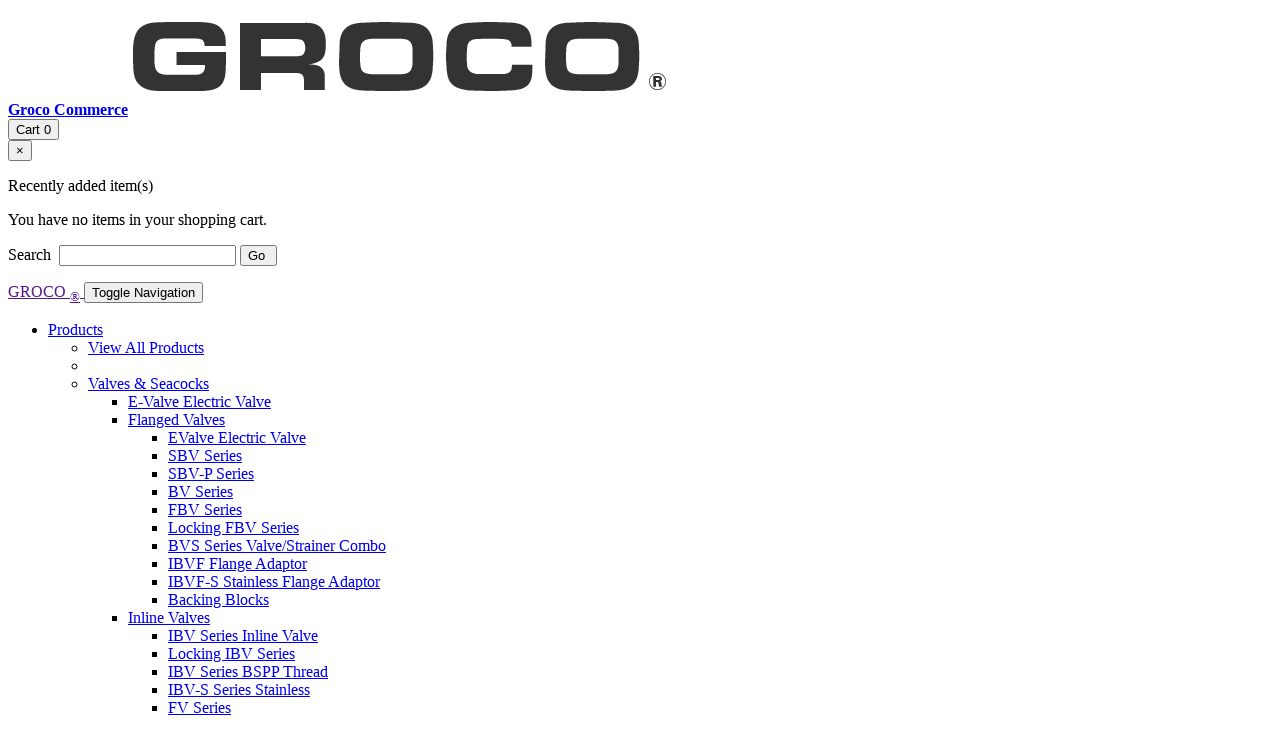

--- FILE ---
content_type: text/html; charset=UTF-8
request_url: https://www.groco.net/016-0002-00
body_size: 11118
content:
<!DOCTYPE html>
<html>
<head>
    <meta http-equiv="Content-Type" content="text/html; charset=utf-8" />
<title>016-0002-00</title>
<meta name="description" content="&lt;p&gt; HINGE PIN, .250&quot; x 2.125&quot;     &lt;p&gt; " />
<meta name="keywords" content="GROCO, Marine, Underwater Hardware, Valve, Water Strainer, Thru Hull, Seacock, Ball Valve, Fitting, Marine Hardware, Bronze, Bronze Hardware, " />
<meta name="robots" content="INDEX,FOLLOW" />
<meta name="session" content='{"_session_validator_data":{"remote_addr":"18.223.115.175","http_via":"","http_x_forwarded_for":"","http_user_agent":"Mozilla\/5.0 (Macintosh; Intel Mac OS X 10_15_7) AppleWebKit\/537.36 (KHTML, like Gecko) Chrome\/131.0.0.0 Safari\/537.36; ClaudeBot\/1.0; +claudebot@anthropic.com)","session_expire_timestamp":1769346633}}'/>
<meta name="customer" content='{"created_at":"2026-01-25T07:10:33-05:00"}'/>
<link rel="icon" href="https://www.groco.net/media/favicon/default/favicon.ico" type="image/x-icon" />
<link rel="shortcut icon" href="https://www.groco.net/media/favicon/default/favicon.ico" type="image/x-icon" />
<!--[if lt IE 7]>
<script type="text/javascript">
//<![CDATA[
    var BLANK_URL = 'https://www.groco.net/js/blank.html';
    var BLANK_IMG = 'https://www.groco.net/js/spacer.gif';
//]]>
</script>
<![endif]-->
<link rel="stylesheet" type="text/css" href="https://www.groco.net/media/css_secure/d8943eb9852febbf7f76ace7aa27718a.css" />
<link rel="stylesheet" type="text/css" href="https://www.groco.net/media/css_secure/249cd3d6b463be9f3e470e09749ed0ad.css" media="all" />
<script type="text/javascript" src="https://www.groco.net/media/js/c9974c20e4fc364613409df64b0049b8.js"></script>
<link href="https://www.groco.net/news/rss/index/store_id/1/" title="News" rel="alternate" type="application/rss+xml" />
<link rel="canonical" href="https://www.groco.net/016-0002-00" />

<script type="text/javascript">
//<![CDATA[
Mage.Cookies.path     = '/';
Mage.Cookies.domain   = '.www.groco.net';
//]]>
</script>

<script type="text/javascript">
//<![CDATA[
optionalZipCountries = ["AX"];
//]]>
</script>
            <!-- BEGIN GOOGLE UNIVERSAL ANALYTICS CODE -->
        <script type="text/javascript">
        //<![CDATA[
            (function(i,s,o,g,r,a,m){i['GoogleAnalyticsObject']=r;i[r]=i[r]||function(){
            (i[r].q=i[r].q||[]).push(arguments)},i[r].l=1*new Date();a=s.createElement(o),
            m=s.getElementsByTagName(o)[0];a.async=1;a.src=g;m.parentNode.insertBefore(a,m)
            })(window,document,'script','//www.google-analytics.com/analytics.js','ga');

            
ga('create', 'UA-93483135-1', 'auto');

ga('send', 'pageview');
            
        //]]>
        </script>
        <!-- END GOOGLE UNIVERSAL ANALYTICS CODE -->
    <meta name="viewport" content="width=device-width, initial-scale=1.0" />
<!-- HTML5 Shim and Respond.js IE8 support of HTML5 elements and media queries -->
<!--[if lt IE 9]>
  <script src="https://oss.maxcdn.com/libs/html5shiv/3.7.0/html5shiv.js"></script>
  <script src="https://oss.maxcdn.com/libs/respond.js/1.4.2/respond.min.js"></script>
<![endif]-->
<script type="text/javascript">//<![CDATA[
        var Translator = new Translate([]);
        //]]></script></head>
<body class=" catalog-product-view catalog-product-view product-016-0002-00">
  <div id="site">
        <div class="container-fluid">
    <header role="banner" class="header col-sm-12">
      <div class="row">
        <div class="col-md-5">
                    <a href="https://www.groco.net/" title="Groco Commerce" class="logo"><strong>Groco Commerce</strong><img src="https://www.groco.net/skin/frontend/boilerplate/default/images/logo.png" alt="Groco Commerce" class="img-responsive" /></a>
                  </div>
        <div class="col-md-7 col-md-offset-5 quick-access">
            <div class="clearfix">
                                            </div>
            <div class="row">
              <div class="account-cart-wrapper col-sm-6">
                <div class="header-minicart pull-right">
                    

<div class="btn-group pull-right">
  <button type="button" class="btn btn-primary" data-toggle="modal" data-target="#modal-cart">
    <i class="fa fa-shopping-cart"></i> Cart <span class="badge">0</span>
  </button>
</div>
<div id="modal-cart" class="modal fade">
  <div class="modal-dialog">
    <div class="modal-content">
      <div class="modal-header">
        <button type="button" class="close" data-dismiss="modal" aria-label="Close">
          <span aria-hidden="true">&times;</span>
        </button>
      </div>
      <div id="header-cart" class="block block-cart">
        
<div id="minicart-error-message" class="minicart-message"></div>
<div id="minicart-success-message" class="minicart-message"></div>

<div class="minicart-wrapper">

    <p class="block-subtitle">
        Recently added item(s)    </p>

                    <p class="empty">You have no items in your shopping cart.</p>

    </div>
      </div>
    </div>
  </div>
</div>
                </div>
              </div>
              <div class="search-wrapper col-sm-6">
                <form id="search_mini_form" action="https://www.groco.net/catalogsearch/result/" method="get">
    <div class="form-search">
        <div class="input-group">
            <span class="input-group-addon">
                <label for="search">Search&nbsp;<i class="fa fa-search"></i></label>
            </span>
            <input id="search" type="text" name="q" value="" class="input-text form-control" maxlength="128">
            <span class="input-group-btn">
                <button type="submit" title="Search" class="btn btn-default">
                  <span><span>Go&nbsp;<i class="fa fa-arrow-right"></i></span></span>
                </button>
            </span>
        </div>


        <div id="search_autocomplete" class="search-autocomplete"></div>
        <script type="text/javascript">
        //<![CDATA[
            var searchForm = new Varien.searchForm('search_mini_form', 'search', 'Search entire store here...');
            searchForm.initAutocomplete('https://www.groco.net/catalogsearch/ajax/suggest/', 'search_autocomplete');
        //]]>
        </script>
    </div>
</form>
              </div>
            </div>

            <p class="welcome-msg">
                           </p>
        </div>
      </div>
          </header>
</div>
<div class="col-sm-12">
      <div class="container-fluid">
        <nav class="navbar navbar-teal navbar-main" role="navigation">
          <div class="container-fluid">
            <div class="navbar-header">
                <a class="navbar-brand" href="">
                  GROCO <sub>&reg;</sub>
                </a>
                <button type="button" class="navbar-toggle" data-toggle="collapse" data-target=".navbar-main-collapse">
                    <span class="sr-only">Toggle Navigation</span>
                    <span class="icon-bar"></span>
                    <span class="icon-bar"></span>
                    <span class="icon-bar"></span>
                </button>
            </div>

            <div class="collapse navbar-collapse navbar-main-collapse">
                <ul class="nav navbar-nav">
                    <li  class="level0 nav-1 first last level-top parent dropdown dropdown"><a href="https://www.groco.net/products"  class="level-top"  data-toggle="dropdown" ><span>Products <b class="caret"></b></span></a><ul class="level0 dropdown-menu multi-level"><li class="level1 level-top-in-dropdown"><a href="https://www.groco.net/products"><span>View All Products </span></a></li><li class="divider"></li><li  class="level1 nav-1-1 first parent dropdown-submenu"><a href="https://www.groco.net/products/valves-seacocks" ><span>Valves &amp; Seacocks</span></a><ul class="level1 dropdown-menu multi-level"><li  class="level2 nav-1-1-1 first"><a href="https://www.groco.net/products/valves-seacocks/evalve-electric-valve" ><span>E-Valve Electric Valve</span></a></li><li  class="level2 nav-1-1-2 parent dropdown-submenu"><a href="https://www.groco.net/products/valves-seacocks/flanged-valves" ><span>Flanged Valves</span></a><ul class="level2 dropdown-menu"><li  class="level3 nav-1-1-2-1 first"><a href="https://www.groco.net/products/valves-seacocks/flanged-valves/evalve-electric-valve" ><span>EValve Electric Valve</span></a></li><li  class="level3 nav-1-1-2-2"><a href="https://www.groco.net/products/valves-seacocks/flanged-valves/sbv-series" ><span>SBV Series</span></a></li><li  class="level3 nav-1-1-2-3"><a href="https://www.groco.net/products/valves-seacocks/flanged-valves/sbv-p-series" ><span>SBV-P Series</span></a></li><li  class="level3 nav-1-1-2-4"><a href="https://www.groco.net/products/valves-seacocks/flanged-valves/bv-series" ><span>BV Series</span></a></li><li  class="level3 nav-1-1-2-5"><a href="https://www.groco.net/products/valves-seacocks/flanged-valves/fbv-valves" ><span>FBV Series</span></a></li><li  class="level3 nav-1-1-2-6"><a href="https://www.groco.net/products/valves-seacocks/flanged-valves/locking-fbv-series" ><span>Locking FBV Series</span></a></li><li  class="level3 nav-1-1-2-7"><a href="https://www.groco.net/products/valves-seacocks/flanged-valves/bvs-series-valve-strainer-combo" ><span>BVS Series Valve/Strainer Combo</span></a></li><li  class="level3 nav-1-1-2-8"><a href="https://www.groco.net/products/valves-seacocks/flanged-valves/ibvf-flange-adaptor" ><span>IBVF Flange Adaptor</span></a></li><li  class="level3 nav-1-1-2-9"><a href="https://www.groco.net/products/valves-seacocks/flanged-valves/ibvf-s-stainless-flange-adaptor" ><span>IBVF-S Stainless Flange Adaptor</span></a></li><li  class="level3 nav-1-1-2-10 last"><a href="https://www.groco.net/products/valves-seacocks/flanged-valves/backing-blocks" ><span>Backing Blocks</span></a></li></ul></li><li  class="level2 nav-1-1-3 parent dropdown-submenu"><a href="https://www.groco.net/products/valves-seacocks/inline-valves" ><span>Inline Valves</span></a><ul class="level2 dropdown-menu"><li  class="level3 nav-1-1-3-1 first"><a href="https://www.groco.net/products/valves-seacocks/inline-valves/ibv-series-inline-valve" ><span>IBV Series Inline Valve</span></a></li><li  class="level3 nav-1-1-3-2"><a href="https://www.groco.net/products/valves-seacocks/inline-valves/locking-ibv-series" ><span>Locking IBV Series</span></a></li><li  class="level3 nav-1-1-3-3"><a href="https://www.groco.net/products/valves-seacocks/inline-valves/ibv-series-bspp-thread" ><span>IBV Series BSPP Thread</span></a></li><li  class="level3 nav-1-1-3-4"><a href="https://www.groco.net/products/valves-seacocks/inline-valves/stainless-ibv-s-series" ><span>IBV-S Series Stainless </span></a></li><li  class="level3 nav-1-1-3-5 last"><a href="https://www.groco.net/products/valves-seacocks/inline-valves/fv-series" ><span>FV Series</span></a></li></ul></li><li  class="level2 nav-1-1-4 parent dropdown-submenu"><a href="https://www.groco.net/products/valves-seacocks/check-valves" ><span>Check Valves</span></a><ul class="level2 dropdown-menu"><li  class="level3 nav-1-1-4-1 first"><a href="https://www.groco.net/products/valves-seacocks/check-valves/cv-series" ><span>CV Series</span></a></li><li  class="level3 nav-1-1-4-2 last"><a href="https://www.groco.net/products/valves-seacocks/check-valves/pnc-series" ><span>PNC Series </span></a></li></ul></li><li  class="level2 nav-1-1-5 parent dropdown-submenu"><a href="https://www.groco.net/products/valves-seacocks/fuel-valves" ><span>Fuel Valves</span></a><ul class="level2 dropdown-menu"><li  class="level3 nav-1-1-5-1 first"><a href="https://www.groco.net/products/valves-seacocks/fuel-valves/fv-series" ><span>FV Series</span></a></li><li  class="level3 nav-1-1-5-2"><a href="https://www.groco.net/products/valves-seacocks/fuel-valves/fv-x" ><span>FV-X</span></a></li><li  class="level3 nav-1-1-5-3"><a href="https://www.groco.net/products/valves-seacocks/fuel-valves/fv-550-l" ><span>FV-550-L</span></a></li><li  class="level3 nav-1-1-5-4"><a href="https://www.groco.net/products/valves-seacocks/fuel-valves/ts-350-t-2" ><span>TS-350-T</span></a></li><li  class="level3 nav-1-1-5-5"><a href="https://www.groco.net/products/valves-seacocks/fuel-valves/fv-6-port-series" ><span>FV 6 Port Series</span></a></li><li  class="level3 nav-1-1-5-6"><a href="https://www.groco.net/products/valves-seacocks/fuel-valves/fv-590-series" ><span>FV-590 Series</span></a></li><li  class="level3 nav-1-1-5-7 last"><a href="https://www.groco.net/products/valves-seacocks/fuel-valves/stainless-fv-590-series" ><span>FV-590-S Series Stainless </span></a></li></ul></li><li  class="level2 nav-1-1-6"><a href="https://www.groco.net/products/valves-seacocks/three-way-valves" ><span>Three Way Valves</span></a></li><li  class="level2 nav-1-1-7 last parent dropdown-submenu"><a href="https://www.groco.net/products/valves-seacocks/accessories" ><span>Accessories</span></a><ul class="level2 dropdown-menu"><li  class="level3 nav-1-1-7-1 first"><a href="https://www.groco.net/products/valves-seacocks/accessories/backing-blocks" ><span>Backing Blocks</span></a></li><li  class="level3 nav-1-1-7-2"><a href="https://www.groco.net/products/valves-seacocks/accessories/ssc-series-service-adaptor" ><span>SSC Series Service Adaptor</span></a></li><li  class="level3 nav-1-1-7-3"><a href="https://www.groco.net/products/valves-seacocks/accessories/sscv-series-service-adaptor" ><span>SSCV Series Service Adaptor</span></a></li><li  class="level3 nav-1-1-7-4 last"><a href="https://www.groco.net/products/valves-seacocks/accessories/ulube-grease" ><span>Ulube Grease</span></a></li></ul></li></ul></li><li  class="level1 nav-1-2 parent dropdown-submenu"><a href="https://www.groco.net/products/raw-water-strainers" ><span>Raw Water Strainers</span></a><ul class="level1 dropdown-menu"><li  class="level2 nav-1-2-1 first parent dropdown-submenu"><a href="https://www.groco.net/products/raw-water-strainers/self-cleaning" ><span>Self Cleaning - Hydromatic</span></a><ul class="level2 dropdown-menu multi-level"><li  class="level3 nav-1-2-1-1 first"><a href="https://www.groco.net/products/raw-water-strainers/self-cleaning/970-series" ><span>970 Series Hydromatic</span></a></li><li  class="level3 nav-1-2-1-2"><a href="https://www.groco.net/products/raw-water-strainers/self-cleaning/911-series" ><span>911 Series Hydromatic</span></a></li><li  class="level3 nav-1-2-1-3 last"><a href="https://www.groco.net/products/raw-water-strainers/self-cleaning/hse-series" ><span>HSE Series Hydromatic</span></a></li></ul></li><li  class="level2 nav-1-2-2 parent dropdown-submenu"><a href="https://www.groco.net/products/raw-water-strainers/basket-strainer" ><span>Basket Strainer</span></a><ul class="level2 dropdown-menu"><li  class="level3 nav-1-2-2-1 first"><a href="https://www.groco.net/products/raw-water-strainers/basket-strainer/arg-series" ><span>ARG Series Raw Water Strainer</span></a></li><li  class="level3 nav-1-2-2-2"><a href="https://www.groco.net/products/raw-water-strainers/basket-strainer/arg-series-bspp" ><span>ARG Series Raw Water Strainer BSPP</span></a></li><li  class="level3 nav-1-2-2-3"><a href="https://www.groco.net/products/raw-water-strainers/basket-strainer/aarg-series-bronze-enclosure" ><span>AARG Series Bronze Enclosure</span></a></li><li  class="level3 nav-1-2-2-4"><a href="https://www.groco.net/products/raw-water-strainers/basket-strainer/arg-s-series-stainless-head" ><span>ARG-S Series #316 Stainless Head</span></a></li><li  class="level3 nav-1-2-2-5"><a href="https://www.groco.net/products/raw-water-strainers/basket-strainer/sa-series" ><span>SA Series</span></a></li><li  class="level3 nav-1-2-2-6"><a href="https://www.groco.net/products/raw-water-strainers/basket-strainer/asa-series-stainless-enclosure" ><span>ASA Series Stainless Enclosure</span></a></li><li  class="level3 nav-1-2-2-7"><a href="https://www.groco.net/products/raw-water-strainers/basket-strainer/sd-series" ><span>SD Series - High Flow</span></a></li><li  class="level3 nav-1-2-2-8"><a href="https://www.groco.net/products/raw-water-strainers/basket-strainer/asd-series" ><span>ASD Series Stainless Enclosure</span></a></li><li  class="level3 nav-1-2-2-9"><a href="https://www.groco.net/products/raw-water-strainers/basket-strainer/se-series" ><span>SE/SEF Series Large Engine Strainer</span></a></li><li  class="level3 nav-1-2-2-10"><a href="https://www.groco.net/products/raw-water-strainers/basket-strainer/ase-asef-series-bronze-enclosure" ><span>ASE/ASEF Series Bronze Enclosure</span></a></li><li  class="level3 nav-1-2-2-11"><a href="https://www.groco.net/products/raw-water-strainers/basket-strainer/bvs-series-valve-strainer-combo" ><span>BVS Series Valve/Strainer Combo</span></a></li><li  class="level3 nav-1-2-2-12"><a href="https://www.groco.net/products/raw-water-strainers/basket-strainer/wsb-series" ><span>WSB Series</span></a></li><li  class="level3 nav-1-2-2-13"><a href="https://www.groco.net/products/raw-water-strainers/basket-strainer/932-duplex-series" ><span>932 Series Duplex </span></a></li><li  class="level3 nav-1-2-2-14"><a href="https://www.groco.net/products/raw-water-strainers/basket-strainer/933-duplex-series-bronze-enclosure" ><span>933 Series Duplex Bronze Enclosure</span></a></li><li  class="level3 nav-1-2-2-15"><a href="https://www.groco.net/products/raw-water-strainers/basket-strainer/vd-series-duplex-strainer" ><span>VD Series Duplex</span></a></li><li  class="level3 nav-1-2-2-16 last"><a href="https://www.groco.net/products/raw-water-strainers/basket-strainer/avd-series-duplex-stainless-enclosure" ><span>AVD Series Duplex Stainless Enclosure</span></a></li></ul></li><li  class="level2 nav-1-2-3"><a href="https://www.groco.net/products/raw-water-strainers/ssa-raw-water-monitor" ><span>SSA Raw Water Monitor</span></a></li><li  class="level2 nav-1-2-4 parent dropdown-submenu"><a href="https://www.groco.net/products/raw-water-strainers/replacement-baskets" ><span>Replacement Baskets</span></a><ul class="level2 dropdown-menu"><li  class="level3 nav-1-2-4-1 first"><a href="https://www.groco.net/products/raw-water-strainers/replacement-baskets/arg-baskets" ><span>ARG Baskets</span></a></li><li  class="level3 nav-1-2-4-2"><a href="https://www.groco.net/products/raw-water-strainers/replacement-baskets/sa-series-baskets" ><span>SA &amp; ASA Series Baskets</span></a></li><li  class="level3 nav-1-2-4-3"><a href="https://www.groco.net/products/raw-water-strainers/replacement-baskets/sd-series-baskets" ><span>SD &amp; ASD Series Baskets</span></a></li><li  class="level3 nav-1-2-4-4 last"><a href="https://www.groco.net/products/raw-water-strainers/replacement-baskets/bvs-baskets" ><span>BVS Series Baskets</span></a></li></ul></li><li  class="level2 nav-1-2-5 parent dropdown-submenu"><a href="https://www.groco.net/products/raw-water-strainers/hull-strainer" ><span>Hull Strainer</span></a><ul class="level2 dropdown-menu"><li  class="level3 nav-1-2-5-1 first"><a href="https://www.groco.net/products/raw-water-strainers/hull-strainer/aphs-series" ><span>APHS Series</span></a></li><li  class="level3 nav-1-2-5-2"><a href="https://www.groco.net/products/raw-water-strainers/hull-strainer/aphs-al-series-aluminum" ><span>APHS AL Series Aluminum</span></a></li><li  class="level3 nav-1-2-5-3"><a href="https://www.groco.net/products/raw-water-strainers/hull-strainer/asc-series" ><span>ASC Series</span></a></li><li  class="level3 nav-1-2-5-4"><a href="https://www.groco.net/products/raw-water-strainers/hull-strainer/asc-al-series-aluminum" ><span>ASC AL Series Aluminum</span></a></li><li  class="level3 nav-1-2-5-5"><a href="https://www.groco.net/products/raw-water-strainers/hull-strainer/rsc-series" ><span>RSC Series</span></a></li><li  class="level3 nav-1-2-5-6"><a href="https://www.groco.net/products/raw-water-strainers/hull-strainer/rsc-alseries-aluminum" ><span>RSC ALSeries Aluminum</span></a></li><li  class="level3 nav-1-2-5-7"><a href="https://www.groco.net/products/raw-water-strainers/hull-strainer/sc-series" ><span>SC Series</span></a></li><li  class="level3 nav-1-2-5-8 last"><a href="https://www.groco.net/products/raw-water-strainers/hull-strainer/sc-al-series-aluminum" ><span>SC AL Series Aluminum</span></a></li></ul></li><li  class="level2 nav-1-2-6 parent dropdown-submenu"><a href="https://www.groco.net/products/raw-water-strainers/bilge-strainer" ><span>Bilge Strainer</span></a><ul class="level2 dropdown-menu"><li  class="level3 nav-1-2-6-1 first"><a href="https://www.groco.net/products/raw-water-strainers/bilge-strainer/bs-series" ><span>BS Series</span></a></li><li  class="level3 nav-1-2-6-2 last"><a href="https://www.groco.net/products/raw-water-strainers/bilge-strainer/bsa-series" ><span>BSA Series</span></a></li></ul></li><li  class="level2 nav-1-2-7 last parent dropdown-submenu"><a href="https://www.groco.net/products/raw-water-strainers/accessories" ><span>Accessories</span></a><ul class="level2 dropdown-menu"><li  class="level3 nav-1-2-7-1 first"><a href="https://www.groco.net/products/raw-water-strainers/accessories/spanner-wrench" ><span>Spanner Wrench</span></a></li><li  class="level3 nav-1-2-7-2"><a href="https://www.groco.net/products/raw-water-strainers/accessories/ssc-series-service-adaptor" ><span>SSC Series Service Adaptor</span></a></li><li  class="level3 nav-1-2-7-3 last"><a href="https://www.groco.net/products/raw-water-strainers/accessories/sscv-series-service-adaptor" ><span>SSCV Series Service Adaptor</span></a></li></ul></li></ul></li><li  class="level1 nav-1-3 parent dropdown-submenu"><a href="https://www.groco.net/products/fittings" ><span>Fittings</span></a><ul class="level1 dropdown-menu"><li  class="level2 nav-1-3-1 first parent dropdown-submenu"><a href="https://www.groco.net/products/fittings/pipe-to-hose-fittings" ><span>Pipe To Hose Fittings </span></a><ul class="level2 dropdown-menu multi-level"><li  class="level3 nav-1-3-1-1 first"><a href="https://www.groco.net/products/fittings/pipe-to-hose-fittings/pth-series-npt-standard-flow" ><span>PTH Series NPT Standard Flow</span></a></li><li  class="level3 nav-1-3-1-2"><a href="https://www.groco.net/products/fittings/pipe-to-hose-fittings/ff-series-npt-full-flow" ><span>FF Series NPT Full Flow</span></a></li><li  class="level3 nav-1-3-1-3"><a href="https://www.groco.net/products/fittings/pipe-to-hose-fittings/pth-series-bspp-standard-flow" ><span>PTH Series BSPP Standard Flow</span></a></li><li  class="level3 nav-1-3-1-4"><a href="https://www.groco.net/products/fittings/pipe-to-hose-fittings/pth-s-series-stainless-npt-standard-flow" ><span>PTH-S Series Stainless NPT Standard Flow</span></a></li><li  class="level3 nav-1-3-1-5"><a href="https://www.groco.net/products/fittings/pipe-to-hose-fittings/tpt-series-fnpt-standard-flow" ><span>TPT Series FNPT Standard Flow</span></a></li><li  class="level3 nav-1-3-1-6 last"><a href="https://www.groco.net/products/fittings/pipe-to-hose-fittings/tp-series-fnps-standard-flow" ><span>TP Series FNPS Standard Flow</span></a></li></ul></li><li  class="level2 nav-1-3-2 parent dropdown-submenu"><a href="https://www.groco.net/products/fittings/pipe-to-hose-elbows" ><span>Pipe To Hose Elbows</span></a><ul class="level2 dropdown-menu"><li  class="level3 nav-1-3-2-1 first"><a href="https://www.groco.net/products/fittings/pipe-to-hose-elbows/pthc-series-npt-standard-flow" ><span>PTHC Series NPT Standard Flow</span></a></li><li  class="level3 nav-1-3-2-2"><a href="https://www.groco.net/products/fittings/pipe-to-hose-elbows/pthd-series-npt-standard-flow" ><span>PTHD Series NPT Standard Flow</span></a></li><li  class="level3 nav-1-3-2-3"><a href="https://www.groco.net/products/fittings/pipe-to-hose-elbows/ffc-series-npt-full-flow" ><span>FFC Series NPT Full Flow</span></a></li><li  class="level3 nav-1-3-2-4"><a href="https://www.groco.net/products/fittings/pipe-to-hose-elbows/pthc-series-bspp-standard-flow" ><span>PTHC Series BSPP Standard Flow</span></a></li><li  class="level3 nav-1-3-2-5"><a href="https://www.groco.net/products/fittings/pipe-to-hose-elbows/pthc-s-series-stainless-npt-standard-flow" ><span>PTHC-S Series Stainless NPT Standard Flow</span></a></li><li  class="level3 nav-1-3-2-6 last"><a href="https://www.groco.net/products/fittings/pipe-to-hose-elbows/tpc-series-fnps-standard-flow" ><span>TPC Series FNPS Standard Flow</span></a></li></ul></li><li  class="level2 nav-1-3-3 parent dropdown-submenu"><a href="https://www.groco.net/products/fittings/thru-hull-fittings" ><span>Thru Hull Fittings</span></a><ul class="level2 dropdown-menu"><li  class="level3 nav-1-3-3-1 first"><a href="https://www.groco.net/products/fittings/thru-hull-fittings/th-series" ><span>TH Series</span></a></li><li  class="level3 nav-1-3-3-2"><a href="https://www.groco.net/products/fittings/thru-hull-fittings/th-series-bspp" ><span>TH Series BSPP</span></a></li><li  class="level3 nav-1-3-3-3"><a href="https://www.groco.net/products/fittings/thru-hull-fittings/th-ws-series-stainless" ><span>TH-WS Series Stainless</span></a></li><li  class="level3 nav-1-3-3-4"><a href="https://www.groco.net/products/fittings/thru-hull-fittings/thxl-series-extra-long" ><span>THXL Series Extra Long</span></a></li><li  class="level3 nav-1-3-3-5"><a href="https://www.groco.net/products/fittings/thru-hull-fittings/thxl-ws-series-extra-long-stainless" ><span>THXL-WS Series Extra Long Stainless</span></a></li><li  class="level3 nav-1-3-3-6"><a href="https://www.groco.net/products/fittings/thru-hull-fittings/fth-series-flush-mount" ><span>FTH Series Flush Mount</span></a></li><li  class="level3 nav-1-3-3-7"><a href="https://www.groco.net/products/fittings/thru-hull-fittings/sth-series-scoop" ><span>STH Series Scoop</span></a></li><li  class="level3 nav-1-3-3-8"><a href="https://www.groco.net/products/fittings/thru-hull-fittings/sth-series-scoop-bspp" ><span>STH Series Scoop BSPP</span></a></li><li  class="level3 nav-1-3-3-9"><a href="https://www.groco.net/products/fittings/thru-hull-fittings/hsslth-series" ><span>HSSLTH Series</span></a></li><li  class="level3 nav-1-3-3-10"><a href="https://www.groco.net/products/fittings/thru-hull-fittings/hsth-series-high-speed-pickup" ><span>HSTH Series High Speed Pickup</span></a></li><li  class="level3 nav-1-3-3-11"><a href="https://www.groco.net/products/fittings/thru-hull-fittings/hsthxl-series-high-speed-pickup" ><span>HSTHXL Series High Speed Pickup</span></a></li><li  class="level3 nav-1-3-3-12"><a href="https://www.groco.net/products/fittings/thru-hull-fittings/th-cs-series-bulk-head-fitting" ><span>TH-CS Series Bulk Head Fitting</span></a></li><li  class="level3 nav-1-3-3-13"><a href="https://www.groco.net/products/fittings/thru-hull-fittings/th-series-nuts" ><span>TH Series Nuts</span></a></li><li  class="level3 nav-1-3-3-14"><a href="https://www.groco.net/products/fittings/thru-hull-fittings/th-series-nuts-stainless" ><span>TH Series Nuts Stainless</span></a></li><li  class="level3 nav-1-3-3-15"><a href="https://www.groco.net/products/fittings/thru-hull-fittings/ibvf-flange-adaptor" ><span>IBVF Flange Adaptor</span></a></li><li  class="level3 nav-1-3-3-16 last"><a href="https://www.groco.net/products/fittings/thru-hull-fittings/ibvf-s-stainless-flange-adaptor" ><span>IBVF-S Stainless Flange Adaptor</span></a></li></ul></li><li  class="level2 nav-1-3-4 parent dropdown-submenu"><a href="https://www.groco.net/products/fittings/hose-thru-hull-fittings" ><span>Hose Thru Hull Fittings </span></a><ul class="level2 dropdown-menu"><li  class="level3 nav-1-3-4-1 first"><a href="https://www.groco.net/products/fittings/hose-thru-hull-fittings/hth-series" ><span>HTH Series</span></a></li><li  class="level3 nav-1-3-4-2"><a href="https://www.groco.net/products/fittings/hose-thru-hull-fittings/hth-series-stainless" ><span>HTH Series Stainless</span></a></li><li  class="level3 nav-1-3-4-3"><a href="https://www.groco.net/products/fittings/hose-thru-hull-fittings/hthc-series" ><span>HTHC Series</span></a></li><li  class="level3 nav-1-3-4-4 last"><a href="https://www.groco.net/products/fittings/hose-thru-hull-fittings/scus-series-stainless-scuppoer" ><span>SCUS Series Stainless Scupper</span></a></li></ul></li><li  class="level2 nav-1-3-5 parent dropdown-submenu"><a href="https://www.groco.net/products/fittings/scoop-thru-hull-fittings" ><span>Scoop Thru Hull Fittings</span></a><ul class="level2 dropdown-menu"><li  class="level3 nav-1-3-5-1 first"><a href="https://www.groco.net/products/fittings/scoop-thru-hull-fittings/sth-series-scoop" ><span>STH Series Scoop</span></a></li><li  class="level3 nav-1-3-5-2"><a href="https://www.groco.net/products/fittings/scoop-thru-hull-fittings/sth-series-scoop-bspp" ><span>STH Series Scoop BSPP</span></a></li><li  class="level3 nav-1-3-5-3"><a href="https://www.groco.net/products/fittings/scoop-thru-hull-fittings/hsth-series-high-speed-pickup" ><span>HSTH Series High Speed Pickup</span></a></li><li  class="level3 nav-1-3-5-4 last"><a href="https://www.groco.net/products/fittings/scoop-thru-hull-fittings/hsthxl-series-high-speed-pickup" ><span>HSTHXL Series High Speed Pickup</span></a></li></ul></li><li  class="level2 nav-1-3-6 parent dropdown-submenu"><a href="https://www.groco.net/products/fittings/drains" ><span>Drains</span></a><ul class="level2 dropdown-menu"><li  class="level3 nav-1-3-6-1 first"><a href="https://www.groco.net/products/fittings/drains/hthc-series" ><span>HTHC Series</span></a></li><li  class="level3 nav-1-3-6-2"><a href="https://www.groco.net/products/fittings/drains/scus-series-stainless-scuppoer" ><span>SCUS Series Stainless Scupper</span></a></li><li  class="level3 nav-1-3-6-3"><a href="https://www.groco.net/products/fittings/drains/td-500-garboard-drain" ><span>TD-500 Garboard Drain</span></a></li><li  class="level3 nav-1-3-6-4 last"><a href="https://www.groco.net/products/fittings/drains/td-750-garboard-drain" ><span>TD-750 Garboard Drain</span></a></li></ul></li><li  class="level2 nav-1-3-7 parent dropdown-submenu"><a href="https://www.groco.net/products/fittings/manifolds" ><span>Manifolds</span></a><ul class="level2 dropdown-menu"><li  class="level3 nav-1-3-7-1 first"><a href="https://www.groco.net/products/fittings/manifolds/drain-manifold" ><span>Drain Manifold</span></a></li><li  class="level3 nav-1-3-7-2 last"><a href="https://www.groco.net/products/fittings/manifolds/raw-water-manifold" ><span>Raw Water Manifold</span></a></li></ul></li><li  class="level2 nav-1-3-8 parent dropdown-submenu"><a href="https://www.groco.net/products/fittings/installation-tools" ><span>Installation Tools</span></a><ul class="level2 dropdown-menu"><li  class="level3 nav-1-3-8-1 first"><a href="https://www.groco.net/products/fittings/installation-tools/spanner-wrench" ><span>Spanner Wrench</span></a></li><li  class="level3 nav-1-3-8-2 last"><a href="https://www.groco.net/products/fittings/installation-tools/thru-hull-install-tool" ><span>Thru Hull Install Tool</span></a></li></ul></li><li  class="level2 nav-1-3-9 parent dropdown-submenu"><a href="https://www.groco.net/products/fittings/stainless-steel-fittings" ><span>Stainless Steel Fittings</span></a><ul class="level2 dropdown-menu"><li  class="level3 nav-1-3-9-1 first"><a href="https://www.groco.net/products/fittings/stainless-steel-fittings/pth-s-series-stainless-npt-standard-flow" ><span>PTH-S Series Stainless NPT Standard Flow</span></a></li><li  class="level3 nav-1-3-9-2"><a href="https://www.groco.net/products/fittings/stainless-steel-fittings/pthc-s-series-stainless-npt-standard-flow" ><span>PTHC-S Series Stainless NPT Standard Flow</span></a></li><li  class="level3 nav-1-3-9-3"><a href="https://www.groco.net/products/fittings/stainless-steel-fittings/th-ws-series-stainless" ><span>TH-WS Series Stainless</span></a></li><li  class="level3 nav-1-3-9-4"><a href="https://www.groco.net/products/fittings/stainless-steel-fittings/th-cs-series-bulk-head-fitting" ><span>TH-CS Series Bulk Head Fitting</span></a></li><li  class="level3 nav-1-3-9-5"><a href="https://www.groco.net/products/fittings/stainless-steel-fittings/thxl-ws-series-extra-long-stainless" ><span>THXL-WS Series Extra Long Stainless</span></a></li><li  class="level3 nav-1-3-9-6"><a href="https://www.groco.net/products/fittings/stainless-steel-fittings/th-series-nuts-stainless" ><span>TH Series Nuts Stainless</span></a></li><li  class="level3 nav-1-3-9-7"><a href="https://www.groco.net/products/fittings/stainless-steel-fittings/hth-series-stainless" ><span>HTH Series Stainless</span></a></li><li  class="level3 nav-1-3-9-8"><a href="https://www.groco.net/products/fittings/stainless-steel-fittings/hthc-series" ><span>HTHC Series</span></a></li><li  class="level3 nav-1-3-9-9"><a href="https://www.groco.net/products/fittings/stainless-steel-fittings/scus-series-stainless-scuppoer" ><span>SCUS Series Stainless Scupper</span></a></li><li  class="level3 nav-1-3-9-10 last"><a href="https://www.groco.net/products/fittings/stainless-steel-fittings/ibvf-s-stainless-flange-adaptor" ><span>IBVF-S Stainless Flange Adaptor</span></a></li></ul></li><li  class="level2 nav-1-3-10 parent dropdown-submenu"><a href="https://www.groco.net/products/fittings/bspp-fittings" ><span>BSPP Fittings</span></a><ul class="level2 dropdown-menu"><li  class="level3 nav-1-3-10-1 first"><a href="https://www.groco.net/products/fittings/bspp-fittings/pth-series-bspp-standard-flow" ><span>PTH Series BSPP Standard Flow</span></a></li><li  class="level3 nav-1-3-10-2"><a href="https://www.groco.net/products/fittings/bspp-fittings/pthc-series-bspp-standard-flow" ><span>PTHC Series BSPP Standard Flow</span></a></li><li  class="level3 nav-1-3-10-3"><a href="https://www.groco.net/products/fittings/bspp-fittings/sth-series-scoop-bspp" ><span>STH Series Scoop BSPP</span></a></li><li  class="level3 nav-1-3-10-4"><a href="https://www.groco.net/products/fittings/bspp-fittings/ibvf-flange-bspp" ><span>IBVF- Flange Bspp</span></a></li><li  class="level3 nav-1-3-10-5 last"><a href="https://www.groco.net/products/fittings/bspp-fittings/th-series-bspp" ><span>TH Series BSPP</span></a></li></ul></li><li  class="level2 nav-1-3-11 last"><a href="https://www.groco.net/products/fittings/pn-npt-pipe-nipples" ><span>Pipe Nipples</span></a></li></ul></li><li  class="level1 nav-1-4 parent dropdown-submenu"><a href="https://www.groco.net/products/pumps" ><span>Pumps</span></a><ul class="level1 dropdown-menu"><li  class="level2 nav-1-4-1 first parent dropdown-submenu"><a href="https://www.groco.net/products/pumps/positive-displacement-utility" ><span>Positive Displacement Utility</span></a><ul class="level2 dropdown-menu multi-level"><li  class="level3 nav-1-4-1-1 first"><a href="https://www.groco.net/products/pumps/positive-displacement-utility/spo-series-vane-pump" ><span>SPO Series Vane Pump</span></a></li><li  class="level3 nav-1-4-1-2"><a href="https://www.groco.net/products/pumps/positive-displacement-utility/gp-series-gear-pump" ><span>GP Series Gear Pump</span></a></li><li  class="level3 nav-1-4-1-3 last"><a href="https://www.groco.net/products/pumps/positive-displacement-utility/p-9000-rotary-pump" ><span>P-9000 Rotary Pump</span></a></li></ul></li><li  class="level2 nav-1-4-2"><a href="https://www.groco.net/products/pumps/deck-wash" ><span>Deck Wash</span></a></li><li  class="level2 nav-1-4-3 parent dropdown-submenu"><a href="https://www.groco.net/products/pumps/diesel-transfer" ><span>Diesel Transfer</span></a><ul class="level2 dropdown-menu"><li  class="level3 nav-1-4-3-1 first"><a href="https://www.groco.net/products/pumps/diesel-transfer/350-series-transfer-kit" ><span>350 Series Transfer Kit</span></a></li><li  class="level3 nav-1-4-3-2"><a href="https://www.groco.net/products/pumps/diesel-transfer/gp-series-gear-pump" ><span>GP Series Gear Pump</span></a></li><li  class="level3 nav-1-4-3-3 last"><a href="https://www.groco.net/products/pumps/diesel-transfer/spo-series-vane-pump" ><span>SPO Series Vane Pump</span></a></li></ul></li><li  class="level2 nav-1-4-4 parent dropdown-submenu"><a href="https://www.groco.net/products/pumps/baitwell-pump" ><span>Baitwell pump</span></a><ul class="level2 dropdown-menu"><li  class="level3 nav-1-4-4-1 first"><a href="https://www.groco.net/products/pumps/baitwell-pump/cp-20-series" ><span>CP-20 Series</span></a></li><li  class="level3 nav-1-4-4-2 last"><a href="https://www.groco.net/products/pumps/baitwell-pump/cp-20-s-submersible-series" ><span>CP-20-S Submersible Series</span></a></li></ul></li><li  class="level2 nav-1-4-5 parent dropdown-submenu"><a href="https://www.groco.net/products/pumps/automotive-booster-pump" ><span>Automotive Booster Pump</span></a><ul class="level2 dropdown-menu"><li  class="level3 nav-1-4-5-1 first"><a href="https://www.groco.net/products/pumps/automotive-booster-pump/cp-20-bb-series" ><span>CP-20-BB Series</span></a></li><li  class="level3 nav-1-4-5-2"><a href="https://www.groco.net/products/pumps/automotive-booster-pump/cp-20-bbwa-series" ><span>CP-20-BBWA Series</span></a></li><li  class="level3 nav-1-4-5-3"><a href="https://www.groco.net/products/pumps/automotive-booster-pump/cp-20-bbc-series" ><span>CP-20-BBC Series</span></a></li><li  class="level3 nav-1-4-5-4 last"><a href="https://www.groco.net/products/pumps/automotive-booster-pump/200-series" ><span>200 Series</span></a></li></ul></li><li  class="level2 nav-1-4-6 parent dropdown-submenu"><a href="https://www.groco.net/products/pumps/oil-change" ><span>Oil Change</span></a><ul class="level2 dropdown-menu"><li  class="level3 nav-1-4-6-1 first"><a href="https://www.groco.net/products/pumps/oil-change/g-3-series" ><span>G-3A Series</span></a></li><li  class="level3 nav-1-4-6-2"><a href="https://www.groco.net/products/pumps/oil-change/g-6-series" ><span>G-6A Series</span></a></li><li  class="level3 nav-1-4-6-3"><a href="https://www.groco.net/products/pumps/oil-change/g-n-series" ><span>G-N Series</span></a></li><li  class="level3 nav-1-4-6-4 last"><a href="https://www.groco.net/products/pumps/oil-change/oil-pan-adaptors" ><span>Oil Pan Adaptors</span></a></li></ul></li><li  class="level2 nav-1-4-7"><a href="https://www.groco.net/products/pumps/waste-macerator-pump" ><span>Waste Macerator Pump</span></a></li><li  class="level2 nav-1-4-8 last parent dropdown-submenu"><a href="https://www.groco.net/products/pumps/accessories" ><span>Accessories</span></a><ul class="level2 dropdown-menu"><li  class="level3 nav-1-4-8-1 first"><a href="https://www.groco.net/products/pumps/accessories/as-100-bilge-switch" ><span>AS-100 Bilge Switch</span></a></li><li  class="level3 nav-1-4-8-2"><a href="https://www.groco.net/products/pumps/accessories/pgn-salt-water-nozzle" ><span>PGN Salt Water Nozzle</span></a></li><li  class="level3 nav-1-4-8-3 last"><a href="https://www.groco.net/products/pumps/accessories/wsb-series" ><span>WSB Series</span></a></li></ul></li></ul></li><li  class="level1 nav-1-5 parent dropdown-submenu"><a href="https://www.groco.net/products/water-pressure" ><span>Water Pressure Systems</span></a><ul class="level1 dropdown-menu"><li  class="level2 nav-1-5-1 first"><a href="https://www.groco.net/products/water-pressure/paragon-sr" ><span>Paragon Sr</span></a></li><li  class="level2 nav-1-5-2"><a href="https://www.groco.net/products/water-pressure/paragon-jr" ><span>Paragon Jr</span></a></li><li  class="level2 nav-1-5-3"><a href="https://www.groco.net/products/water-pressure/paragon-jr-b" ><span>Paragon Jr B</span></a></li><li  class="level2 nav-1-5-4"><a href="https://www.groco.net/products/water-pressure/parallelagon" ><span>Parallelagon</span></a></li><li  class="level2 nav-1-5-5"><a href="https://www.groco.net/products/water-pressure/pressure-storage-tank" ><span>Pressure Storage Tank</span></a></li><li  class="level2 nav-1-5-6 last"><a href="https://www.groco.net/products/water-pressure/deck-wash" ><span>Deck Wash</span></a></li></ul></li><li  class="level1 nav-1-6 parent dropdown-submenu"><a href="https://www.groco.net/products/toilets-and-sanitation" ><span>Marine Toilets</span></a><ul class="level1 dropdown-menu"><li  class="level2 nav-1-6-1 first parent dropdown-submenu"><a href="https://www.groco.net/products/toilets-and-sanitation/marine-toilets" ><span>Marine Toilets</span></a><ul class="level2 dropdown-menu multi-level"><li  class="level3 nav-1-6-1-1 first"><a href="https://www.groco.net/products/toilets-and-sanitation/marine-toilets/k-series" ><span>K Series</span></a></li><li  class="level3 nav-1-6-1-2"><a href="https://www.groco.net/products/toilets-and-sanitation/marine-toilets/k-h-electric-series" ><span>K-H Electric Series</span></a></li><li  class="level3 nav-1-6-1-3 last"><a href="https://www.groco.net/products/toilets-and-sanitation/marine-toilets/hf-series" ><span>HF Series</span></a></li></ul></li><li  class="level2 nav-1-6-2"><a href="https://www.groco.net/products/toilets-and-sanitation/vented-loops" ><span>Vented Loops</span></a></li><li  class="level2 nav-1-6-3 last"><a href="https://www.groco.net/products/toilets-and-sanitation/sweet-tank-odor-prevention" ><span>Sweet Tank Odor Prevention</span></a></li></ul></li><li  class="level1 nav-1-7 parent dropdown-submenu"><a href="https://www.groco.net/products/marine-sanitation" ><span>Marine Sanitation</span></a><ul class="level1 dropdown-menu"><li  class="level2 nav-1-7-1 first parent dropdown-submenu"><a href="https://www.groco.net/products/marine-sanitation/waste-treament-system" ><span>Waste Treament System</span></a><ul class="level2 dropdown-menu multi-level"><li  class="level3 nav-1-7-1-1 first"><a href="https://www.groco.net/products/marine-sanitation/waste-treament-system/thermopure-treatment-system" ><span>Thermopure Treatment System</span></a></li><li  class="level3 nav-1-7-1-2 last"><a href="https://www.groco.net/products/marine-sanitation/waste-treament-system/thermopure-conversion-kit" ><span>Thermopure Conversion Kit</span></a></li></ul></li><li  class="level2 nav-1-7-2"><a href="https://www.groco.net/products/marine-sanitation/waste-holding-system-type-iii-msd" ><span>ZDS Waste Holding System</span></a></li><li  class="level2 nav-1-7-3"><a href="https://www.groco.net/products/marine-sanitation/level-detectors" ><span>Level Detectors</span></a></li><li  class="level2 nav-1-7-4"><a href="https://www.groco.net/products/marine-sanitation/waste-macerator-pump" ><span>Waste Macerator Pump</span></a></li><li  class="level2 nav-1-7-5"><a href="https://www.groco.net/products/marine-sanitation/sweet-tank-odor-prevention" ><span>Sweet Tank Odor Prevention</span></a></li><li  class="level2 nav-1-7-6 last"><a href="https://www.groco.net/products/marine-sanitation/vented-loops" ><span>Vented Loops</span></a></li></ul></li><li  class="level1 nav-1-8 last"><a href="https://www.groco.net/products/oil-coolers" ><span>Heat Exchangers</span></a></li></ul></li>                </ul>

                
    <ul class="menu-manager-menu menu-type-none nav navbar-nav"><li class="level0 first "><a href="https://www.groco.net/servicerepair" ><span>Service &amp; Repair</span></a></li><li class="level0 "><a href="https://www.groco.net/customer-service" ><span>Customer Service</span></a></li><li class="level0 "><a href="https://www.groco.net/distributors" ><span>Find a Distributor</span></a></li><li class="level0  parent dropdown"><a href="https://www.groco.net/#" class="dropdown-toggle"data-toggle="dropdown"role="button"aria-haspopup="true"aria-expanded="false"><span>Distributor Tools</span>&nbsp;<i class="fa fa-caret-down"></i></a><ul class="level0 dropdown-menu"><li class="level1 first "><a href="https://www.groco.net/distributor-tools/product-images" ><span>Product Images</span></a></li><li class="level1 "><a href="https://www.groco.net/distributor-tools/product-flyers" ><span>Product Flyers</span></a></li><li class="level1 "><a href="https://www.groco.net/distributor-tools/service-manuals" ><span>Service Manuals</span></a></li><li class="level1 last "><a href="https://www.groco.net/media/pdf/2019-cat-no-crops.pdf" target="_blank"><span>Full Catalog</span></a></li></ul></li><li class="level0 "><a href="https://www.groco.net/news" ><span>News</span></a></li><li class="level0 last "><a href="https://www.groco.net/about-us" ><span>About Us</span></a></li></ul>

                <ul class="nav navbar-nav navbar-right navbar-utility">
                  <li class="divider-vertical"></li>
                  <li>
                    <a href="#" role="button" data-toggle="modal" data-target="#modal-cart">
                      <i class="fa fa-fw fa-shopping-cart"></i>
                    </a>
                  </li>
                  <li class="dropdown">
                                          <a href="/customer/account/login" title="Log in">
                        <i class="fa fa-fw fa-sign-in"></i>
                      </a>
                    
                  </li>
                  <li class="dropdown">
                    <a href="#" class="dropdown-toggle" data-toggle="search" role="button" aria-haspopup="true" title="Search Bar">
                      <i class="fa fa-fw fa-search"></i>
                    </a>
                  </li>
                  <li>
                    <a href="#" class="back-to-top" title="back to the top">
                      <i class="fa fa-fw fa-arrow-up"></i>
                    </a>
                  </li>
                </ul>
            </div>
          </div>
        </nav>
        <div class="navbar-drawer hidden">
          <div class="navbar-search">
            <form id="search_mini_form" action="https://www.groco.net/catalogsearch/result/" method="get">
    <div class="form-search">
        <div class="input-group">
            <span class="input-group-addon">
                <label for="search">Search&nbsp;<i class="fa fa-search"></i></label>
            </span>
            <input id="search" type="text" name="q" value="" class="input-text form-control" maxlength="128">
            <span class="input-group-btn">
                <button type="submit" title="Search" class="btn btn-default">
                  <span><span>Go&nbsp;<i class="fa fa-arrow-right"></i></span></span>
                </button>
            </span>
        </div>


        <div id="search_autocomplete" class="search-autocomplete"></div>
        <script type="text/javascript">
        //<![CDATA[
            var searchForm = new Varien.searchForm('search_mini_form', 'search', 'Search entire store here...');
            searchForm.initAutocomplete('https://www.groco.net/catalogsearch/ajax/suggest/', 'search_autocomplete');
        //]]>
        </script>
    </div>
</form>
          </div>
        </div>
      </div>

<script type="text/javascript">
  (function($) {
    var color = {
      white: '#ffffff',
      teal: '#0c6668',
      black: '#000000',
    }

    var navbarSearch = {
      button: $('[data-toggle="search"]'),
      element: $('.navbar-search'),
      focusOnInput: function () {
        if (navbarDrawer.open) {
          this.element.find('input').val('').focus();
        }
      },
      ready: function () {
        var self = this;
        self.button.click(function(e) {
          e.preventDefault();
          navbarDrawer.drawerToggle();
          self.focusOnInput();
        });
      }
    }

    var navbarDrawer = {
      element: $('.navbar-drawer'),
      open: false,
      drawerClose: function () {
        this.element.hide();
        this.element.addClass('hidden')
        this.open = false;
      },
      drawerOpen: function () {
        this.element.show();
        this.element.removeClass('hidden')
        this.open = true
      },
      drawerToggle: function () {
        if (this.open) {
          this.drawerClose();
        } else {
          this.drawerOpen();
        }
      },
      ready: function () {
        this.element.hide();
      }
    }

    var navbarBrand = {
      element: $('.navbar-brand'),
      speed: 'fast',
      offset: function () {
        var num = $('.navbar-brand').width() + 50;
        return '-'+num+'px';
      },
      slideIn: function () {
        this.element.css({backgroundColor: color.white, color: color.black})
        this.element.stop().animate({marginLeft: '0px', opacity: 1}, this.speed);
      },
      slideOut: function () {
        this.element.stop().animate({marginLeft: this.offset(), opacity: 0}, this.speed);
        this.element.css({backgroundColor: color.teal, color: color.white})
      },
      ready: function () {
        this.element.css('margin-left', this.offset());
      }
    }

    var navbarUtilMenu = {
      element: $('.navbar-utility'),
      speed: 'fast',
      offset: function () {
        var num = $('.navbar-utility').width() + 50;
        return '-'+num+'px';
      },
      slideIn: function () {
        this.element.stop().animate({marginRight: '0px', opacity: 1}, this.speed);
      },
      slideOut: function () {
        this.element.stop().animate({marginRight: this.offset(), opacity: 0}, this.speed);
      },
      fadeIn: function () {
        this.element.fadeIn(this.speed);
      },
      fadeOut: function () {
        this.element.fadeOut(this.speed);
      },
      ready: function () {
        this.element.fadeOut(0);
      }
    }

    var stickyNav = {
      navbar: $('.navbar-main'),
      utilMenu: $('.navbar-utility'),
      sticky: false,
      init: function() {
        this.sticky = true;
        this.navbar.addClass('navbar-fixed-top');
        navbarUtilMenu.fadeIn();
        navbarBrand.slideIn();
      },
      destroy: function () {
        this.sticky = false;
        this.navbar.removeClass('navbar-fixed-top');
        navbarUtilMenu.fadeOut();
        navbarBrand.slideOut();
        navbarDrawer.drawerClose();
      },
      ready: function () {
        navbarUtilMenu.ready();
        navbarBrand.ready();
        navbarSearch.ready();
        navbarDrawer.ready();
        $('.back-to-top').click(function(e) {
          e.preventDefault();
          $('html, body').animate({scrollTop:0}, 400);
        })
      }
    }

    $(document).ready(function() {
      stickyNav.ready();
    });

    $(window).scroll(function() {
      if ($(this).scrollTop() > 150) {
        stickyNav.init();
      } else {
        stickyNav.destroy();
      }
    })
  })(jQuery)
</script>
</div>

    <div class="container-fluid">
        <div class="col-sm-12">
    <noscript>
        <div class="global-site-notice noscript">
            <div class="notice-inner">
                <p>
                    <strong>JavaScript seems to be disabled in your browser.</strong><br />
                    You must have JavaScript enabled in your browser to utilize the functionality of this website.                </p>
            </div>
        </div>
    </noscript>
</div>
          <div class="col-sm-12">
    <ul class="breadcrumb">
                    <li class="home">
                            <a href="https://www.groco.net/" title="Go to Home Page">Home</a>
                        </li>
                    <li class="product">
                            <strong>016-0002-00</strong>
                        </li>
            </ul>
  </div>


        <div class="layout-2-cols">
            <div role="main">
                                <script type="text/javascript">
    var optionsPrice = new Product.OptionsPrice([]);
</script>
<div id="messages_product_view"></div>
<div class="product-view">
    <div id="overview" class="product-essential">
      <div class="product-img-box col-sm-7">
          
  <p>no gallery images</p>
      </div>
      <div class="product-desciption-box col-sm-5">
        <h1 class="page-header">016-0002-00</h1>
        <p> HINGE PIN, .250" x 2.125"     <p>       </div>
    </div>

    <div class="product-collateral">
                        
                </div>
</div>

<script type="text/javascript">
    var lifetime = 3600;
    var expireAt = Mage.Cookies.expires;
    if (lifetime > 0) {
        expireAt = new Date();
        expireAt.setTime(expireAt.getTime() + lifetime * 1000);
    }
    Mage.Cookies.set('external_no_cache', 1, expireAt);
</script>
            </div>
            <aside role="complementary">
                
<div id="jump-menu" class="jump-menu">
  <ul class="nav nav-pills nav-stacked">
    <li>
      <a href="#overview">Overview</a>
    </li>
    <li>
      <a href="#dimensions">Dimensions</a>
    </li>
    <li>
      <a href="#individual-parts">Individual Parts</a>
    </li>
  </ul>
</div>

<script type="text/javascript">
  (function($) {
    var jumpMenu = $('#jump-menu');
    var overview = $('#overview');
    var dimensions = $('#dimensions');
    var individualParts = $('#individual-parts');
    if (!dimensions.length && !individualParts.length) {
      jumpMenu.hide();
    }
    if (!dimensions.length) {
      $('a[href="#dimensions"]').closest('li').hide();
    }
    if (!individualParts.length) {
      $('a[href="#individual-parts"]').closest('li').hide();
    }
    $('.jump-menu a').click(function(e) {
      e.preventDefault();
      var target = $(this).attr('href');
      var topWithNav = ($(target).offset().top > 150) ? $(target).offset().top - 80 : $(target).offset().top;
      console.log($(target).offset().top);
      console.log(topWithNav);
      $('html, body').animate({scrollTop: topWithNav}, 400);
    })
  })(jQuery)
</script>


<div class="panel panel-default add-to-cart-sidebar">
  <div class="panel-body">
    <form action="https://www.groco.net/checkout/cart/add/uenc/aHR0cHM6Ly93d3cuZ3JvY28ubmV0LzAxNi0wMDAyLTAw/product/1461/form_key/AIhDfpOI8FK2VAoj/" method="post" id="product_addtocart_form">
       <input name="form_key" type="hidden" value="AIhDfpOI8FK2VAoj" />
       <div class="no-display">
           <input type="hidden" name="product" value="1461" />
           <input type="hidden" name="related_product" id="related-products-field" value="" />
       </div>

       <div class="product-shop">
                              
            <p class="availability in-stock">Availability: <span>In stock</span></p>
    

                        
    <div class="price-box">
                                                                <span class="regular-price" id="product-price-1461">
                                            <span class="price">$999,999.00</span>                                    </span>
                        
        </div>

                    
                       <div class="add-to-box">
                                          <div class="add-to-cart">
                    <div class="input-group">
                <span class="input-group-addon">
                    <label for="qty">Qty:</label>
                </span>
                <input type="text" name="qty" id="qty" maxlength="12" value="1" title="Qty" class="input-text form-control qty" />
                <span class="input-group-btn">
                    <button type="button" title="Add to Cart" class="button btn btn-cart" onclick="productAddToCartForm.submit(this)"><span><span>Add to Cart</span></span></button>
                                </span>
            </div>
            </div>
                 
                 

<ul class="add-to-links">
    <li><a class="link-email" href="https://www.groco.net/sendfriend/product/send/id/1461/">Email to a Friend</a></li>
    <li><span class="separator">|</span> <a href="https://www.groco.net/catalog/product_compare/add/product/1461/uenc/aHR0cHM6Ly93d3cuZ3JvY28ubmV0LzAxNi0wMDAyLTAw/form_key/AIhDfpOI8FK2VAoj/" class="link-compare">Add to Compare</a></li>
</ul>
             </div>
                       
          
          
       </div>

       <div class="clearer"></div>
           </form>
  </div>
</div>
<script type="text/javascript">
//<![CDATA[
   var productAddToCartForm = new VarienForm('product_addtocart_form');
   productAddToCartForm.submit = function(button, url) {
       if (this.validator.validate()) {
           var form = this.form;
           var oldUrl = form.action;

           if (url) {
              form.action = url;
           }
           var e = null;
           try {
               this.form.submit();
           } catch (e) {
           }
           this.form.action = oldUrl;
           if (e) {
               throw e;
           }

           if (button && button != 'undefined') {
               button.disabled = true;
           }
       }
   }.bind(productAddToCartForm);

   productAddToCartForm.submitLight = function(button, url){
       if(this.validator) {
           var nv = Validation.methods;
           delete Validation.methods['required-entry'];
           delete Validation.methods['validate-one-required'];
           delete Validation.methods['validate-one-required-by-name'];
           // Remove custom datetime validators
           for (var methodName in Validation.methods) {
               if (methodName.match(/^validate-datetime-.*/i)) {
                   delete Validation.methods[methodName];
               }
           }

           if (this.validator.validate()) {
               if (url) {
                   this.form.action = url;
               }
               this.form.submit();
           }
           Object.extend(Validation.methods, nv);
       }
   }.bind(productAddToCartForm);
//]]>
</script>



            </aside>
          </div>
    </div>

    <div class="container-fluid">
      <div class="col-sm-12">
        <div class="bottom-wrapper clearfix">
          <div class="widget widget-static-block"><div class="col-sm-4"><address>
<h4>Gross Mechanical Laboratories, Inc.</h4>
450 Marion Quimby Drive <br /> Stevensville, MD 21666</address>
<div class="telephone"><a href="tel:410-604-3800">phone: 410-604-3800</a></div>
<div class="fax"><a href="fax:443-249-4030">fax: 443-249-4030</a></div>
</div>
<div class="col-sm-4">
<div class="row">
<div class="contact-block col-sm-6">
<h4>Technicians</h4>
<p>7:30 am - 4:00 pm EST</p>
<span class="fa fa-envelope-o">&nbsp;</span><a href="mailto:info@groco.net"> <span>Send an Email</span> </a></div>
<div class="contact-block col-sm-6">
<h4>Sales</h4>
<p>8:00 am - 5:00 pm EST</p>
<span class="fa fa-envelope-o">&nbsp;</span> <a href="mailto:customerservice@groco.net"><span>Send an Email</span> </a></div>
</div>
</div>
<div class="col-sm-4">
<div class="page-title">
<h3>Contact Us</h3>
</div>
<p>Please visit the <a href="/contacts/index"><strong>contact form</strong></a> to submit a request.</p>
</div></div>
        </div>
        <hr>
        
<footer role="contentinfo">
    <ul>
<li><a href="https://www.groco.net/about-us">About Us</a></li>
<li><a href="https://www.groco.net/customer-service">Customer Service</a></li>
<li class="last privacy"><a href="https://www.groco.net/privacy-policy-cookie-restriction-mode">Privacy Policy</a></li>
</ul><ul class="links">
                        <li class="first" ><a href="https://www.groco.net/catalog/seo_sitemap/category/" title="Site Map" >Site Map</a></li>
                                <li ><a href="https://www.groco.net/catalogsearch/term/popular/" title="Search Terms" >Search Terms</a></li>
                                <li ><a href="https://www.groco.net/catalogsearch/advanced/" title="Advanced Search" >Advanced Search</a></li>
                                <li ><a href="https://www.groco.net/sales/guest/form/" title="Orders and Returns" >Orders and Returns</a></li>
                                <li class=" last" ><a href="https://www.groco.net/contacts/" title="Contact Us" >Contact Us</a></li>
            </ul>
    <address>&copy; 2016 Groco Store. All Rights Reserved.</address>
</footer>
      </div>

    </div>
    

      </div>
</body>
</html>
